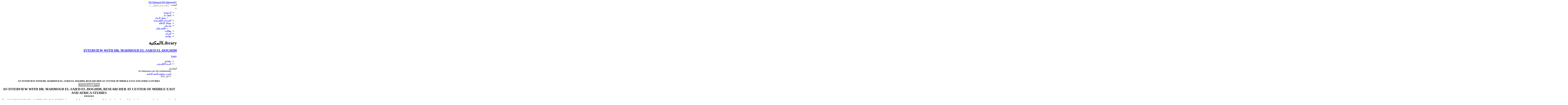

--- FILE ---
content_type: text/html; charset=utf-8
request_url: https://www.dr-mahmoud.com/index.php?option=com_content&view=article&id=1459:interview-with-dr-mahmoud-el-saied-el-doghim&catid=170&Itemid=65
body_size: 12520
content:

<!DOCTYPE html>
<html lang="ar-aa" dir="rtl"
	  class='com_content view-article itemid-65 j31 mm-hover'>

<head>
	<meta http-equiv="content-type" content="text/html; charset=utf-8" />
	<meta name="keywords" content="الدكتور محمود السيد الدغيم
محمود الدغيم
شاعر العرب
اديب العرب
باحث العرب" />
	<meta name="author" content="Dr-Mahmoud.com Site Administrator" />
	<meta name="description" content="الموقع الرسمي للكاتب والمؤرخ الدكتور محمود السيد الدغيم" />
	<meta name="generator" content="MYOB" />
	<title>INTERVIEW WITH DR. MAHMOUD EL-SAIED EL-DOGHIM - Dr Mahmoud Elsaid Eldoghim الدكتور محمود السيد الدغيم</title>
	<link href="/templates/t3_bs3_blank/favicon.ico" rel="shortcut icon" type="image/vnd.microsoft.icon" />
	<link href="https://www.dr-mahmoud.com/index.php?option=com_search&amp;view=article&amp;id=1459:interview-with-dr-mahmoud-el-saied-el-doghim&amp;catid=170&amp;Itemid=65&amp;format=opensearch" rel="search" title="البحث Dr Mahmoud Elsaid Eldoghim الدكتور محمود السيد الدغيم" type="application/opensearchdescription+xml" />
	<link href="/templates/t3_bs3_blank/local/css/rtl/cyan/bootstrap.css" rel="stylesheet" type="text/css" />
	<link href="/media/plg_system_jcepro/site/css/content.min.css?badb4208be409b1335b815dde676300e" rel="stylesheet" type="text/css" />
	<link href="/templates/system/css/system.css" rel="stylesheet" type="text/css" />
	<link href="/templates/t3_bs3_blank/local/css/rtl/cyan/template.css" rel="stylesheet" type="text/css" />
	<link href="/templates/t3_bs3_blank/local/css/rtl/cyan/megamenu.css" rel="stylesheet" type="text/css" />
	<link href="/templates/t3_bs3_blank/fonts/font-awesome/css/font-awesome.min.css" rel="stylesheet" type="text/css" />
	<link href="/modules/mod_nice_social_bookmark/css/nsb.css" rel="stylesheet" type="text/css" />
	<style type="text/css">
.nsb_container a.icons{
	padding:px; float:none; display:inline-block;
}#plusone{padding:px !important;}div.mod_search28 input[type="search"]{ width:auto; }
	</style>
	<script type="application/json" class="joomla-script-options new">{"csrf.token":"8c399fe24fd932db069fc4a1fb5b34dd","system.paths":{"root":"","base":""},"system.keepalive":{"interval":840000,"uri":"\/index.php?option=com_ajax&amp;format=json"}}</script>
	<script src="/media/jui/js/jquery.min.js?329dac13995da841ebd5c281826323b2" type="text/javascript"></script>
	<script src="/media/jui/js/jquery-noconflict.js?329dac13995da841ebd5c281826323b2" type="text/javascript"></script>
	<script src="/media/jui/js/jquery-migrate.min.js?329dac13995da841ebd5c281826323b2" type="text/javascript"></script>
	<script src="/plugins/system/t3/base-bs3/bootstrap/js/bootstrap.js?329dac13995da841ebd5c281826323b2" type="text/javascript"></script>
	<script src="/media/system/js/caption.js?329dac13995da841ebd5c281826323b2" type="text/javascript"></script>
	<script src="/plugins/system/t3/base-bs3/js/jquery.tap.min.js" type="text/javascript"></script>
	<script src="/plugins/system/t3/base-bs3/js/script.js" type="text/javascript"></script>
	<script src="/plugins/system/t3/base-bs3/js/menu.js" type="text/javascript"></script>
	<script src="/plugins/system/t3/base-bs3/js/nav-collapse.js" type="text/javascript"></script>
	<script src="/components/com_extrawatch/js/jdownloadurl.js" type="text/javascript"></script>
	<script src="/components/com_extrawatch/js/extrawatch.js" type="text/javascript"></script>
	<script src="/components/com_extrawatch/js/heatmap/heatmap.js" type="text/javascript"></script>
	<script src="/media/system/js/core.js?329dac13995da841ebd5c281826323b2" type="text/javascript"></script>
	<!--[if lt IE 9]><script src="/media/system/js/polyfill.event.js?329dac13995da841ebd5c281826323b2" type="text/javascript"></script><![endif]-->
	<script src="/media/system/js/keepalive.js?329dac13995da841ebd5c281826323b2" type="text/javascript"></script>
	<!--[if lt IE 9]><script src="/media/system/js/html5fallback.js?329dac13995da841ebd5c281826323b2" type="text/javascript"></script><![endif]-->
	<script type="text/javascript">
jQuery(function($){ initTooltips(); $("body").on("subform-row-add", initTooltips); function initTooltips (event, container) { container = container || document;$(container).find(".hasTooltip").tooltip({"html": true,"container": "body"});} });jQuery(window).on('load',  function() {
				new JCaption('img.caption');
			});
	</script>

	
<!-- META FOR IOS & HANDHELD -->
	<meta name="viewport" content="width=device-width, initial-scale=1.0, maximum-scale=1.0, user-scalable=no"/>
	<style type="text/stylesheet">
		@-webkit-viewport   { width: device-width; }
		@-moz-viewport      { width: device-width; }
		@-ms-viewport       { width: device-width; }
		@-o-viewport        { width: device-width; }
		@viewport           { width: device-width; }
	</style>
	<script type="text/javascript">
		//<![CDATA[
		if (navigator.userAgent.match(/IEMobile\/10\.0/)) {
			var msViewportStyle = document.createElement("style");
			msViewportStyle.appendChild(
				document.createTextNode("@-ms-viewport{width:auto!important}")
			);
			document.getElementsByTagName("head")[0].appendChild(msViewportStyle);
		}
		//]]>
	</script>
<meta name="HandheldFriendly" content="true"/>
<meta name="apple-mobile-web-app-capable" content="YES"/>
<!-- //META FOR IOS & HANDHELD -->




<!-- Le HTML5 shim and media query for IE8 support -->
<!--[if lt IE 9]>
<script src="//html5shim.googlecode.com/svn/trunk/html5.js"></script>
<script type="text/javascript" src="/plugins/system/t3/base-bs3/js/respond.min.js"></script>
<![endif]-->

<!-- You can add Google Analytics here or use T3 Injection feature -->

</head>

<body>

<div class="t3-wrapper"> <!-- Need this wrapper for off-canvas menu. Remove if you don't use of-canvas -->

  
<!-- HEADER -->
<header id="t3-header" class="container t3-header">
	<div class="row">

		<!-- LOGO -->
		<div class="col-xs-12 col-sm-8 logo">
			<div class="logo-image">
				<a href="/" title="DR Mahmoud">
											<img class="logo-img" src="/images/headers/header33.jpg" alt="DR Mahmoud" />
															<span>DR Mahmoud</span>
				</a>
				<small class="site-slogan"></small>
			</div>
		</div>
		<!-- //LOGO -->

					<div class="col-xs-12 col-sm-4">
									<!-- HEAD SEARCH -->
					<div class="head-search ">
						<div class="search mod_search28">
	<form action="/index.php?option=com_content&amp;view=category&amp;id=173&amp;Itemid=65" method="post" class="form-inline form-search">
		<label for="mod-search-searchword28" class="element-invisible">البحث...</label> <input name="searchword" id="mod-search-searchword" aria-label="search" maxlength="200"  class="form-control search-query" type="search" size="15" placeholder="البحث ضمن الموقع" />		<input type="hidden" name="task" value="search" />
		<input type="hidden" name="option" value="com_search" />
		<input type="hidden" name="Itemid" value="65" />
	</form>
</div>

					</div>
					<!-- //HEAD SEARCH -->
				
							</div>
		
	</div>
</header>
<!-- //HEADER -->


  
<!-- MAIN NAVIGATION -->
<nav id="t3-mainnav" class="wrap navbar navbar-default t3-mainnav">
	<div class="container">

		<!-- Brand and toggle get grouped for better mobile display -->
		<div class="navbar-header">
		
											<button type="button" class="navbar-toggle" data-toggle="collapse" data-target=".t3-navbar-collapse">
					<i class="fa fa-bars"></i>
				</button>
			
			
		</div>

					<div class="t3-navbar-collapse navbar-collapse collapse"></div>
		
		<div class="t3-navbar navbar-collapse collapse">
			<div  class="t3-megamenu animate fading"  data-duration="400" data-responsive="true">
<ul itemscope itemtype="http://www.schema.org/SiteNavigationElement" class="nav navbar-nav level0">
<li itemprop='name'  data-id="37" data-level="1">
<a itemprop='url' class=""  href="/index.php?option=com_content&amp;view=featured&amp;Itemid=37"   data-target="#">الرئيسية </a>

</li>
<li itemprop='name' class="dropdown mega" data-id="70" data-level="1">
<a itemprop='url' class=" dropdown-toggle"  href="/index.php?option=com_contact&amp;view=contact&amp;id=1&amp;Itemid=70"   data-target="#" data-toggle="dropdown">اتصلْ بنا <em class="caret"></em></a>

<div class="nav-child dropdown-menu mega-dropdown-menu"  ><div class="mega-dropdown-inner">
<div class="row">
<div class="col-xs-12 mega-col-nav" data-width="12"><div class="mega-inner">
<ul itemscope itemtype="http://www.schema.org/SiteNavigationElement" class="mega-nav level1">
<li itemprop='name'  data-id="255" data-level="2">
<a itemprop='url' class=""  href="/index.php?option=com_phocaguestbook&amp;view=guestbook&amp;cid=190&amp;Itemid=255"   data-target="#">سجل الزوار </a>

</li>
</ul>
</div></div>
</div>
</div></div>
</li>
<li itemprop='name'  data-id="240" data-level="1">
<a itemprop='url' class=""  href="/index.php?option=com_content&amp;view=category&amp;id=183&amp;Itemid=240"   data-target="#">المرئيات التلفزيونية </a>

</li>
<li itemprop='name'  data-id="241" data-level="1">
<a itemprop='url' class=""  href="/index.php?option=com_content&amp;view=category&amp;id=180&amp;Itemid=241"   data-target="#">وسائل الإعلام </a>

</li>
<li itemprop='name' class="dropdown mega" data-id="242" data-level="1">
<a itemprop='url' class=" dropdown-toggle"  href="/index.php?option=com_content&amp;view=article&amp;id=28&amp;Itemid=242"   data-target="#" data-toggle="dropdown">مَنْ نحن <em class="caret"></em></a>

<div class="nav-child dropdown-menu mega-dropdown-menu"  ><div class="mega-dropdown-inner">
<div class="row">
<div class="col-xs-12 mega-col-nav" data-width="12"><div class="mega-inner">
<ul itemscope itemtype="http://www.schema.org/SiteNavigationElement" class="mega-nav level1">
<li itemprop='name'  data-id="246" data-level="2">
<a itemprop='url' class=""  href="/index.php?option=com_content&amp;view=article&amp;id=1170&amp;Itemid=246"   data-target="#">قائمة شكر </a>

</li>
</ul>
</div></div>
</div>
</div></div>
</li>
<li itemprop='name'  data-id="243" data-level="1">
<a itemprop='url' class=""  href="/index.php?option=com_content&amp;view=category&amp;id=174&amp;Itemid=243"   data-target="#">مقالات </a>

</li>
<li itemprop='name'  data-id="244" data-level="1">
<a itemprop='url' class=""  href="/index.php?option=com_content&amp;view=category&amp;id=177&amp;Itemid=244"   data-target="#">التراث </a>

</li>
<li itemprop='name'  data-id="245" data-level="1">
<a itemprop='url' class=""  href="/index.php?option=com_content&amp;view=category&amp;layout=blog&amp;id=182&amp;Itemid=245"   data-target="#">معاجم </a>

</li>
</ul>
</div>

		</div>

	</div>
</nav>
<!-- //MAIN NAVIGATION -->


  


  
<div id="t3-mainbody" class="container t3-mainbody">
	<div class="row">

		<!-- MAIN CONTENT -->
		<div id="t3-content" class="t3-content col-xs-12 col-sm-8 col-sm-push-4 col-md-9 col-md-push-3">
						<!-- Page header -->
<div class="page-header">
	<h1> Libraryالمكتبة </h1>
</div>
<!-- // Page header -->

<div class="item-page" itemscope itemtype="https://schema.org/Article">
	
	<!-- Article -->
	<article itemscope itemtype="http://schema.org/Article">
	  <meta itemscope itemprop="mainEntityOfPage"  itemType="https://schema.org/WebPage" itemid="https://google.com/article"/>
		<meta itemprop="inLanguage" content="ar-AA" />

					
<header class="article-header clearfix">
	<h1 class="article-title" itemprop="headline">
					<a href="/index.php?option=com_content&amp;view=article&amp;id=1459:interview-with-dr-mahmoud-el-saied-el-doghim&amp;catid=170:----&amp;Itemid=65" itemprop="url" title="INTERVIEW WITH DR. MAHMOUD EL-SAIED EL-DOGHIM">
				INTERVIEW WITH DR. MAHMOUD EL-SAIED EL-DOGHIM</a>
			</h1>

			</header>
				
				
		
  	<!-- Aside -->
				<aside class="article-aside clearfix">
					  			
					<div class="btn-group pull-right">
				<a class="btn dropdown-toggle" data-toggle="dropdown" href="#"> <span class="fa fa-cog"></span> <span class="caret"><span class="element-invisible">Empty</span></span> </a>
								<ul class="dropdown-menu">
											<li class="print-icon"> <a href="/index.php?option=com_content&amp;view=article&amp;id=1459:interview-with-dr-mahmoud-el-saied-el-doghim&amp;catid=170&amp;tmpl=component&amp;print=1&amp;layout=default&amp;page=&amp;Itemid=65" title="طباعة" onclick="window.open(this.href,'win2','status=no,toolbar=no,scrollbars=yes,titlebar=no,menubar=no,resizable=yes,width=640,height=480,directories=no,location=no'); return false;" rel="nofollow"><span class="fa fa-print"></span>&#160;طباعة&#160;</a> </li>
																<li class="email-icon"> <a href="/index.php?option=com_mailto&amp;tmpl=component&amp;template=t3_bs3_blank&amp;link=46179b8bbdd13578d1381a97728afe60e21927ec" title="البريد الإلكتروني" onclick="window.open(this.href,'win2','width=400,height=350,menubar=yes,resizable=yes'); return false;"><span class="fa fa-envelope"></span> البريد الإلكتروني</a> </li>
														</ul>
			</div>
		
			  
							<dl class="article-info  muted">

		
			<dt class="article-info-term">
													التفاصيل							</dt>

							
<dd class="createdby hasTooltip" itemprop="author" title="كتب بواسطة: ">
	<i class="fa fa-user"></i>
			<span itemprop="name">Dr-Mahmoud.com Site Administrator</span>
	  <span style="display: none;" itemprop="publisher" itemscope itemtype="https://schema.org/Organization">
  <span itemprop="logo" itemscope itemtype="https://schema.org/ImageObject">
    <img src="https://www.dr-mahmoud.com//templates/t3_bs3_blank/images/logo.png" alt="logo" itemprop="url" />
    <meta itemprop="width" content="auto" />
    <meta itemprop="height" content="auto" />
  </span>
  <meta itemprop="name" content="Dr-Mahmoud.com Site Administrator"/>
  </span>
</dd>
			
			
										<dd class="category-name hasTooltip" title="المجموعة: ">
				<i class="fa fa-folder-open"></i>
									<a href="/index.php?option=com_content&amp;view=category&amp;id=170&amp;Itemid=65" ><span itemprop="genre">كتب د. محمود السيد الدغيم</span></a>							</dd>			
										<dd class="published hasTooltip" title="نشر بتاريخ: ">
				<i class="fa fa-calendar"></i>
				<time datetime="2012-05-17T19:57:40+00:00" itemprop="datePublished">
					17 أيار 2012          <meta  itemprop="datePublished" content="2012-05-17T19:57:40+00:00" />
          <meta  itemprop="dateModified" content="2012-05-17T19:57:40+00:00" />
				</time>
			</dd>
					
			</dl>
		</aside>
				<!-- // Aside -->

		
		<!-- Item tags -->
									<!-- // Item tags -->

				
							
					
			
			<section class="article-content clearfix" itemprop="articleBody">
				<div align="center">
<span style="font-size: 12pt; font-family: times new roman,times"><b>AN INTERVIEW WITH DR. MAHMOUD EL-SAIED EL-DOGHIM, RESEARCHER AT CENTER OF MIDDLE EAST AND AFRICA STUDIES</b></span>
</div>
<div align="center">
<img src="/images/stories/mahmoud20122.jpg" alt="mahmoud20122.jpg" title="mahmoud20122.jpg" style="margin: 5px; border: 4px double #000000" align="middle" height="200" width="200" />
</div>
 <div align="center">
<span style="font-size: 18pt; color: #000000"><b><span style="font-family: times new roman,times">AN INTERVIEW WITH DR. MAHMOUD EL-SAIED EL-DOGHIM, RESEARCHER AT CENTER OF MIDDLE EAST AND AFRICA STUDIES<br />
******<br />
Dr. MAHMOUD EL-SAIED EL-DOGHIM, is one of the prominent political scientists of Syria known on the international platform and having studies. Living in Turkey for many years, Seyito&#287;lu focused on fighting against the Syrian regime by suspending his academic studies upon the start of popular uprising in Syria. During the interview we carried out with Seyito&#287;lu we talked about the process in Syria, the status of Syrian opposition, possible scenarios and Turkey's Syria policy.&nbsp;&nbsp;&nbsp;&nbsp; <br />
&nbsp;<br />
Interview: Oytun Orhan, ORSAM Middle East Specialist<br />
&nbsp;<br />
ORSAM: First of all, could you introduce yourself in brief?<br />
&nbsp;<br />
I am DR. MAHMOUD EL-SAIED EL-DOGHIM,: I am a researcher in the Center of Islamic Studies at University of London. I studied university in Lebanon. And I started my masters degree in Lebanon as well, but I could not finish it because of the war at that period. I finished my PhD in the UK. I went to war in 1973 in Syria, I received two badges. And I studied in academy for 4 years. I brought many prisoners of war. After the revolution started, I quit all my jobs and totally focused on the revolution.&nbsp;&nbsp;&nbsp;&nbsp;&nbsp;&nbsp;&nbsp;&nbsp;&nbsp; <br />
&nbsp;<br />
How do you assess the underlying causes and the future of the uprising in Syria?<br />
&nbsp;<br />
None of the parties launched this revolution. Whichever political groups claims &ldquo;I launched this revolution&rdquo;, it would be a lie. This revolution emerged in Tunisia. Following the events taking place in Tunisia, before the uprising spread into Syria, I stated on television that &ldquo;The Syrian revolution will happen soon. If Assad acts same as Ben Ali, it will be a bloodless revolution; otherwise a bloody revolution process will take place, and it will be a new Iraq&rdquo;. This revolution was launched in Daraa province with children. Children wrote on the walls, then the intelligence came to arrest them and tortured them to death. First of all Daraa rose up, then Banias. Then Hama started, and it spread to Idlib. The revolution still continues. The real commanders of the revolution are martyrs. Someone is martyred and people attend the funeral. Then the regime shoots the people attending the funeral. This time many more people are martyrized. The people absolutely act upon blood shed. In the past, there used to be some problems between certain villages and they never reunited. However, today, people are martyrized from both villages and they cry together. The commanders of this revolution are martyrs. All other segments abuse these martyrs.&nbsp;&nbsp;&nbsp;&nbsp;&nbsp;&nbsp;&nbsp;&nbsp;&nbsp;&nbsp;&nbsp;&nbsp;&nbsp;&nbsp;&nbsp;&nbsp;&nbsp;&nbsp;&nbsp; <br />
&nbsp;<br />
Could you inform us about the way the political and military opposition is organized inside?&nbsp; <br />
&nbsp;<br />
Not a party or an organization, but all segments excluded from the system rise up. It is as simple as that. Who helps them, who provides them with weapon? Some soldiers leave the army along with their weapons. Sometimes, they even seize armories and then leave. There are people inside meeting their daily needs. These are anonymous people, but they give support inside. Most of the support comes from inside. None of the states have sent any help so far. Neither a sum of money not weapon has been given. Not Turkey either.&nbsp;&nbsp;&nbsp;&nbsp;&nbsp;&nbsp;&nbsp;&nbsp;&nbsp;&nbsp; <br />
&nbsp;<br />
What do you think about the position of minority groups?<br />
&nbsp;<br />
The Kurdish have not taken part in the revolution so far. The Christians have not involved in it either. Druses are silent and they keep waiting. Druses think they are weak and they keep silent not to get harmed. Alawites, on the other hand, stand by the regime. Nevertheless, there is a constant effort to spread terror regarding a civil war will break out if the regime is toppled. These groups have already been living together for many centuries. If there had been a problem among these groups, it would have taken place in Ottoman period. The majority of the Syrian are Muslims, and Muslims always accept others.&nbsp;&nbsp;&nbsp;&nbsp;&nbsp;&nbsp; <br />
&nbsp;<br />
How much longer do you think Damascus can stand?<br />
&nbsp;<br />
As a matter of fact, the Syrian regime receives a wide range of supports from outside. The regime is provided with money, arms, and military aids especially by Iran. In the past, air planes passed over Turkey. Right now, they come through Iraq. It is known that Hezbollah also helps. Russia's support is obvious. Thus, Iran is in the war, Russia is in the war. It is known that Iraq has been providing large amount of financial aid. The uprising people, on the other hand, have not been supported by any state so far. They have been supported only in discourse. But it is not a solution, not a support. Another kind of support is needed in wartime. The entrance in Syria through the borders is very few. The people provide all their resources completely from inside.&nbsp;&nbsp;&nbsp;&nbsp;&nbsp;&nbsp;&nbsp;&nbsp;&nbsp; <br />
&nbsp;<br />
There are many martyrs, injured, poor people and revolutionists inside. These people are in need of many things. And they need large amount of money per month in order to fulfill these needs. These financial aids are only for humanitarian purpose; such as medicament, food, and other necessaries. If the internal organizations are provided with support, they will further resist against the regime. For instance, organization in Homs is more powerful compared to others. Because the ones in Homs received better support from the people in Homs. This is the case in Homs, Bab Amr and in Rastan.&nbsp;&nbsp;&nbsp;&nbsp;&nbsp;&nbsp;&nbsp;&nbsp;&nbsp; <br />
&nbsp;<br />
And the situation for the Free Syrian Army is as follows: There is a Free Syrian Army inside, and another Free Syrian Army outside. I do not believe that the ones outside have a direct efficiency. The function of the leadership outside is only media. However, the Free Syrian Army is a definition. Everyone express themselves this way. What is important is who is effective.&nbsp;&nbsp;&nbsp;&nbsp; <br />
&nbsp;<br />
Lastly, how do you evaluate Turkey's policy?<br />
&nbsp;<br />
Turkey is quite good in terms of discourse. They welcomed refugees, and we are grateful in this respect. However, there is such an equation. On one hand, there is Turkey; and Iran, on the other hand. It should be considered this way :What Iran does, and what Turkey does. How Iran supports, and how Turkey supports. &ldquo;I support the people,&rdquo; says Turkey; and &ldquo;I support the regime,&rdquo; says Iran. But right now, how Iran supports the regime, and how Turkey supports the people. There is a war going on in Syria. My friend is not sending a bullet. However, their friend sends everything; money, food, weapon. Iran supports them in every aspect. But our friend does not act like Iran. It is our right. In the past, we made war in the Ottoman army. We were martyrized in Iraq, Yemen, &Ccedil;anakkale. Our history is obvious. Turkey can do a lot more. In accordance with the Adana Agreement, the Turkish army has authority in 5 km inside the Syrian border. Now Turkey will say that I have right in accordance with this agreement, and you cannot enter 5 km inside. Give this region to the opposition. Then, real opponents and the people escaping from massacres can take refuge in this region. We ask for a safe zone. It is a right for Turkey in accordance with the Adana Agreement. If Turkey severely holds this area, the Syrian army cannot enter this area. We do not ask for weapon, soldier or money from Turkey. We ask for this 5 km. As it is seen today, the Syrian people are ready to give everything. They do not need anything else except for this safe zone.&nbsp;&nbsp;&nbsp;&nbsp;&nbsp;&nbsp;&nbsp;&nbsp;&nbsp;&nbsp;&nbsp;&nbsp;&nbsp;&nbsp;&nbsp;&nbsp;&nbsp;&nbsp;&nbsp;&nbsp;&nbsp;&nbsp;&nbsp;&nbsp;&nbsp;&nbsp;&nbsp;&nbsp;&nbsp;&nbsp;&nbsp;&nbsp;&nbsp;&nbsp;&nbsp;&nbsp; <br />
Dr. Mahmoud, thank you very much.<br />
&nbsp;<br />
* This interview was carried out by ORSAM Middle East Specialist Oytun Orhan in &#304;stanbul, on 22 February 2012. <br />
&nbsp;&nbsp;&nbsp; <br />
</span></b></span>
</div>
			</section>

			<!-- Footer -->
						<!-- // Footer -->

			<hr class="divider-vertical" /><ul class="pager pagenav">
	<li class="previous">
		<a class="hasTooltip" title="DR. Mahmoud El-Saied El-Doghim 0LE RضPORTAJ /ORSAM KONUK" aria-label="المقال السابق: DR. Mahmoud El-Saied El-Doghim 0LE RضPORTAJ /ORSAM KONUK" href="/index.php?option=com_content&amp;view=article&amp;id=1460:dr-mahmoud-el-saied-el-doghim-0le-rportaj-orsam-konuk&amp;catid=170&amp;Itemid=65" rel="prev">
			<span class="icon-chevron-right" aria-hidden="true"></span> <span aria-hidden="true">السابق</span>		</a>
	</li>
	<li class="next">
		<a class="hasTooltip" title="مذكراتي العسكرية" aria-label="المقال التالي: مذكراتي العسكرية" href="/index.php?option=com_content&amp;view=article&amp;id=1393:-&amp;catid=170&amp;Itemid=65" rel="next">
			<span aria-hidden="true">التالي</span> <span class="icon-chevron-left" aria-hidden="true"></span>		</a>
	</li>
</ul>
			
			
						
	</article>
	<!-- //Article -->

	
		</div>
		</div>
		<!-- //MAIN CONTENT -->

		<!-- SIDEBAR LEFT -->
		<div class="t3-sidebar t3-sidebar-left col-xs-12 col-sm-4 col-sm-pull-8 col-md-3 col-md-pull-9 ">
			<div class="t3-module module " id="Mod98"><div class="module-inner"><div class="module-ct"><script type="text/javascript" id="extraWatchAgent">

		var extraWatchAjaxLink = "%2F%3Foption%3Dcom_ajax%26module%3Dextrawatch_agent%26format%3Draw%26origin%3Dfrontend%26ewToken%3D637e2bb8dc159356c17d4d65aeab8add88df0a12%26task%3Dajax%26action%3D";

		var extraWatchLiveSite = "%2F";

		var extraWatchEnv = "ExtraWatchJoomlaEnv";

        (function() {

        var ew = document.createElement('script');
        ew.type = 'text/javascript'; ew.async = true;

        ew.src = "/components/com_extrawatch/js/agent.js?env=ExtraWatchJoomlaEnv&rand="+ Math.random();
        var s = document.getElementsByTagName('script')[0]; s.parentNode.insertBefore(ew, s);

        })();

        </script>
        </div></div></div><div class="t3-module module " id="Mod18"><div class="module-inner"><div class="module-ct"><ul class="nav nav-pills nav-stacked menu">
<li class="item-171 default"><a href="/index.php?option=com_content&amp;view=featured&amp;Itemid=171" class="">Home</a></li><li class="item-50"><a href="/index.php?option=com_content&amp;view=category&amp;id=183&amp;Itemid=50" class="">TV. المرئيات التلفزيونية</a></li><li class="item-49"><a href="/index.php?option=com_content&amp;view=category&amp;id=181&amp;Itemid=49" class="">Books كتب للتحميل</a></li><li class="item-48"><a href="/index.php?option=com_content&amp;view=category&amp;id=180&amp;Itemid=48" class="">Mediaوسائل الإعلام</a></li><li class="item-44"><a href="/index.php?option=com_content&amp;view=category&amp;id=176&amp;Itemid=44" class="">Arabic Poetryالشعر</a></li><li class="item-43 deeper dropdown parent"><a href="/index.php?option=com_content&amp;view=article&amp;id=28&amp;Itemid=43" class=" dropdown-toggle" data-toggle="dropdown">About Usمَنْ نحن<em class="caret"></em></a><ul class="dropdown-menu"><li class="item-66"><a href="/index.php?option=com_content&amp;view=article&amp;id=1170&amp;Itemid=66" class="">Credits قائمة شكر</a></li></ul></li><li class="item-40"><a href="/index.php?option=com_content&amp;view=category&amp;id=174&amp;Itemid=40" class="">Articles مقالات</a></li><li class="item-39"><a href="/index.php?option=com_content&amp;view=category&amp;id=177&amp;Itemid=39" class="">Heritageالتراث</a></li><li class="item-54"><a href="/index.php?option=com_content&amp;view=category&amp;layout=blog&amp;id=182&amp;Itemid=54" class="">Dictionaries معاجم</a></li><li class="item-55"><a href="/index.php?option=com_content&amp;view=category&amp;layout=blog&amp;id=186&amp;Itemid=55" class="">مكتبة البرامج وشروحها</a></li><li class="item-69"><a href="/index.php?option=com_content&amp;view=category&amp;id=189&amp;Itemid=69" class="">المؤتمرات : Conferences</a></li><li class="item-65 current active"><a href="/index.php?option=com_content&amp;view=category&amp;id=173&amp;Itemid=65" class="">Libraryالمكتبة</a></li><li class="item-64"><a href="/index.php?option=com_content&amp;view=category&amp;id=187&amp;Itemid=64" class="">Architectureالعمارة</a></li><li class="item-63"><a href="/index.php?option=com_content&amp;view=category&amp;id=185&amp;Itemid=63" class="">Encyclopediaموسوعة</a></li><li class="item-61"><a href="/index.php?option=com_content&amp;view=category&amp;id=188&amp;Itemid=61" class="">Istanbulإسطنبول</a></li><li class="item-60"><a href="/index.php?option=com_content&amp;view=category&amp;id=184&amp;Itemid=60" class="">Poetry الشعروالغناء</a></li><li class="item-58"><a href="/index.php?option=com_content&amp;view=category&amp;layout=blog&amp;id=184&amp;Itemid=58" class="">مقابلات إذاعية وتلفزيونية</a></li><li class="item-57"><a href="/index.php?option=com_content&amp;view=category&amp;layout=blog&amp;id=175&amp;Itemid=57" class="">Artsالفنون</a></li><li class="item-56"><a href="/index.php?option=com_content&amp;view=category&amp;layout=blog&amp;id=179&amp;Itemid=56" class="">Latest news أخبار</a></li><li class="item-38"><a href="/index.php?option=com_content&amp;view=category&amp;id=178&amp;Itemid=38" class="">Radioالصوتيات الإذاعية</a></li><li class="item-5"><a href="/index.php?option=com_search&amp;Itemid=5" class=""><img src="/images/stories/." alt="Searchبحث" /><span class="image-title">Searchبحث</span></a></li><li class="item-3 deeper dropdown parent"><a href="/index.php?option=com_contact&amp;view=contact&amp;id=1&amp;Itemid=3" class=" dropdown-toggle" data-toggle="dropdown">Contact usاتصلْ بنا<em class="caret"></em></a><ul class="dropdown-menu"><li class="item-254"><a href="/index.php?option=com_phocaguestbook&amp;view=guestbook&amp;cid=190&amp;Itemid=254" class="">سجل الزوار</a></li></ul></li><li class="item-35"><a href="/index.php?option=com_content&amp;view=category&amp;id=17&amp;Itemid=35" class="">مصادر أُخرى</a></li><li class="item-34"><a href="/index.php?option=com_content&amp;view=category&amp;id=19&amp;Itemid=34" class="">مواقع متفرقة</a></li><li class="item-33"><a href="/index.php?option=com_content&amp;view=category&amp;id=18&amp;Itemid=33" class="">جريدة الحياة</a></li><li class="item-23"><a href="/index.php?option=com_weblinks&amp;view=categories&amp;id=0&amp;Itemid=23" class="">Web Linksمواقع</a></li><li class="item-247"><a href="/index.php?option=com_phocagallery&amp;view=categories&amp;Itemid=247" class="">معرض الصور</a></li></ul>
</div></div></div><div class="t3-module module " id="Mod105"><div class="module-inner"><div class="module-ct">

<div class="custom"  >
	<table>
<tbody>
<tr>
<td><img src="/images/stories/docs/DarAlMathnawe/thumbnails/thumb_qr1.jpg" alt="thumb qr1" width="250" height="250" />&nbsp;</td>
</tr>
<tr>
<td>&nbsp;</td>
</tr>
<tr>
<td><img src="/images/stories/docs/DarAlMathnawe/thumbnails/thumb_qr2.jpg" alt="thumb qr2" /></td>
</tr>
<tr>
<td>&nbsp;</td>
</tr>
</tbody>
</table></div>
</div></div></div><div class="t3-module module " id="Mod21"><div class="module-inner"><h3 class="module-title "><span>إحصاءات</span></h3><div class="module-ct"><dl class="stats-module">
	<dt>عدد الزيارات</dt>
	<dd>18788526</dd>
</dl>
</div></div></div><div class="t3-module module " id="Mod95"><div class="module-inner"><h5 class="module-title "><span>مواقع التواصل الاجتماعية</span></h5><div class="module-ct"><div class="nsb_container"><a id="l1" class="icons" target="_blank"  href="http://www.facebook.com/pages/%D8%A7%D9%84%D8%B5%D9%81%D8%AD%D8%A9-%D8%A7%D9%84%D8%B1%D8%B3%D9%85%D9%8A%D8%A9-%D8%AF%D9%85%D8%AD%D9%85%D9%88%D8%AF-%D8%A7%D9%84%D8%B3%D9%8A%D8%AF-%D8%A7%D9%84%D8%AF%D8%BA%D9%8A%D9%85/214880202010679?sk=likes"><img title="Facebook" src="/modules/mod_nice_social_bookmark/icons/facebook_rou_24.png" alt="Facebook" /></a><a id="l3" class="icons" target="_blank"  href="http://twitter.com/1jarjanaz"><img title="Twitter" src="/modules/mod_nice_social_bookmark/icons/twitter_rou_24.png" alt="Twitter" /></a><a id="l11" class="icons" target="_blank"  href="http://www.linkedin.com/shareArticle?mini=true&amp;url=https://www.dr-mahmoud.com/index.php?option=com_content&view=article&id=1459:interview-with-dr-mahmoud-el-saied-el-doghim&catid=170&Itemid=65&amp;summary=%5B..%5D&amp;source="><img title="linkedin" src="/modules/mod_nice_social_bookmark/icons/linkedin_rou_24.png" alt="Linkedin" /></a><a id="l13" class="icons" target="_blank"  href="https://www.dr-mahmoud.com/index.php?format=feed&amp;type=rss&amp;title=INTERVIEW+WITH+DR.+MAHMOUD+EL-SAIED+EL-DOGHIM+-+Dr+Mahmoud+Elsaid+Eldoghim+%D8%A7%D9%84%D8%AF%D9%83%D8%AA%D9%88%D8%B1+%D9%85%D8%AD%D9%85%D9%88%D8%AF+%D8%A7%D9%84%D8%B3%D9%8A%D8%AF+%D8%A7%D9%84%D8%AF%D8%BA%D9%8A%D9%85"><img title="RSS Feed" src="/modules/mod_nice_social_bookmark/icons/rss_rou_24.png" alt="RSS Feed" /></a>
<script src="https://apis.google.com/js/platform.js"  async="async">{lang: 'ar'}</script>
<div class="g-plusone" data-annotation="bubble" data-width=""  data-size="small"  data-href="https://www.dr-mahmoud.com/index.php?option=com_content&amp;view=article&amp;id=1459:interview-with-dr-mahmoud-el-saied-el-doghim&amp;catid=170&amp;Itemid=65"></div>

<a href="https://twitter.com/share" class="twitter-share-button" data-text="" data-count="none" data-size="medium" data-lang="en">Tweet</a>
<script>!function(d,s,id){var js,fjs=d.getElementsByTagName(s)[0];if(!d.getElementById(id)){js=d.createElement(s);js.id=id;js.async=true;js.src="https://platform.twitter.com/widgets.js";fjs.parentNode.insertBefore(js,fjs);}}(document,"script","twitter-wjs");</script>

<a href="https://twitter.com/1jarjanaz" class="twitter-follow-button" data-show-count="false" data-size="medium" data-lang="en">Follow @twitterapi</a>
<script>!function(d,s,id){var js,fjs=d.getElementsByTagName(s)[0];if(!d.getElementById(id)){js=d.createElement(s);js.id=id;js.async=true;js.src="//platform.twitter.com/widgets.js";fjs.parentNode.insertBefore(js,fjs);}}(document,"script","twitter-wjs");</script>

<script>(function(d, s, id) {
  var js, fjs = d.getElementsByTagName(s)[0];
  if (d.getElementById(id)) return;
  js = d.createElement(s); js.id = id;
  js.async=true;
  js.src = "//connect.facebook.net/en_US/all.js#xfbml=1";
  fjs.parentNode.insertBefore(js, fjs);
}(document, 'script', 'facebook-jssdk'));</script>
  <div class="fb-like" data-href="https://www.dr-mahmoud.com/index.php?option=com_content&view=article&id=1459:interview-with-dr-mahmoud-el-saied-el-doghim&catid=170&Itemid=65" data-width="" data-layout="button" data-action="like"  data-show-faces="true" data-send="true" data-colorscheme="light" ></div>
<div id="fb-root"></div>
  </div><div style="clear:both;"></div></div></div></div><div class="t3-module module " id="Mod19"><div class="module-inner"><h3 class="module-title "><span>الدخول للموقع</span></h3><div class="module-ct">	<form action="/index.php?option=com_content&amp;view=category&amp;id=173&amp;Itemid=65" method="post" id="login-form">
				<fieldset class="userdata">
			<div id="form-login-username" class="form-group">
									<div class="input-group">
						<span class="input-group-addon">
							<span class="fa fa-user tip" title="اسم المستخدم"></span>
						</span>
						<input id="modlgn-username" type="text" name="username" class="input form-control" tabindex="0" size="18"
							   placeholder="اسم المستخدم" aria-label="username" />
					</div>
							</div>
			<div id="form-login-password" class="form-group">
								<div class="input-group">
						<span class="input-group-addon">
							<span class="fa fa-lock tip" title="كلمة المرور"></span>
						</span>
					<input id="modlgn-passwd" type="password" name="password" class="input form-control" tabindex="0"
						   size="18" placeholder="كلمة المرور" aria-label="password" />
				</div>
						</div>
			
									
							<div id="form-login-remember" class="form-group">
					<input id="modlgn-remember" type="checkbox"
							name="remember" class="input"
							value="yes" aria-label="remember"/> تذكرني				</div>
						<div class="control-group">
				<input type="submit" name="Submit" class="btn btn-primary" value="تسجيل الدخول"/>
			</div>

						<ul class="unstyled">
								<li>
					<a href="/index.php?option=com_users&amp;view=registration&amp;Itemid=171">
						إنشاء حساب جديد <span class="fa fa-arrow-right"></span></a>
				</li>
								<li>
					<a href="/index.php?option=com_users&amp;view=remind&amp;Itemid=171">
						نسيت اسم المستخدم؟</a>
				</li>
				<li>
					<a href="/index.php?option=com_users&amp;view=reset&amp;Itemid=171">نسيت كلمـة المرور؟</a>
				</li>
			</ul>

			<input type="hidden" name="option" value="com_users"/>
			<input type="hidden" name="task" value="user.login"/>
			<input type="hidden" name="return" value="aHR0cHM6Ly93d3cuZHItbWFobW91ZC5jb20vaW5kZXgucGhwP29wdGlvbj1jb21fY29udGVudCZ2aWV3PWFydGljbGUmaWQ9MTQ1OTppbnRlcnZpZXctd2l0aC1kci1tYWhtb3VkLWVsLXNhaWVkLWVsLWRvZ2hpbSZjYXRpZD0xNzAmSXRlbWlkPTY1"/>
			<input type="hidden" name="8c399fe24fd932db069fc4a1fb5b34dd" value="1" />		</fieldset>
			</form>
</div></div></div><div class="t3-module module " id="Mod20"><div class="module-inner"><h3 class="module-title "><span>قصائد شعرية</span></h3><div class="module-ct"><ul class="latestnews mod-list">
	<li itemscope itemtype="https://schema.org/Article">
		<a href="/index.php?option=com_content&amp;view=article&amp;id=883:-&amp;catid=131&amp;Itemid=58" itemprop="url">
			<span itemprop="name">
				مدينة سراييفو			</span>
		</a>
	</li>
	<li itemscope itemtype="https://schema.org/Article">
		<a href="/index.php?option=com_content&amp;view=article&amp;id=879:---sp-992476632&amp;catid=131&amp;Itemid=58" itemprop="url">
			<span itemprop="name">
				الحلقة الرمضانية الثانية			</span>
		</a>
	</li>
	<li itemscope itemtype="https://schema.org/Article">
		<a href="/index.php?option=com_content&amp;view=article&amp;id=835:---sp-2115090026&amp;catid=131&amp;Itemid=58" itemprop="url">
			<span itemprop="name">
				الحلقة الرمضانية الخامسة			</span>
		</a>
	</li>
	<li itemscope itemtype="https://schema.org/Article">
		<a href="/index.php?option=com_content&amp;view=article&amp;id=834:---sp-381502466&amp;catid=131&amp;Itemid=58" itemprop="url">
			<span itemprop="name">
				الحلقة الرمضانية الرابعة			</span>
		</a>
	</li>
	<li itemscope itemtype="https://schema.org/Article">
		<a href="/index.php?option=com_content&amp;view=article&amp;id=833:---sp-89513883&amp;catid=131&amp;Itemid=58" itemprop="url">
			<span itemprop="name">
				الحلقة الرمضانية الثالثة			</span>
		</a>
	</li>
</ul>
</div></div></div><div class="t3-module module " id="Mod34"><div class="module-inner"><h3 class="module-title "><span>آخر الاضافات</span></h3><div class="module-ct"><ul class="latestnews mod-list">
	<li itemscope itemtype="https://schema.org/Article">
		<a href="/index.php?option=com_content&amp;view=article&amp;id=1504:2024-05-29-11-42-36&amp;catid=38&amp;Itemid=44" itemprop="url">
			<span itemprop="name">
				قصيدة؛ جامعة الإسطبل			</span>
		</a>
	</li>
	<li itemscope itemtype="https://schema.org/Article">
		<a href="/index.php?option=com_content&amp;view=article&amp;id=1146:sp-845745812&amp;catid=136&amp;Itemid=65" itemprop="url">
			<span itemprop="name">
				فهرس مكتبة اسميخان سلطان			</span>
		</a>
	</li>
	<li itemscope itemtype="https://schema.org/Article">
		<a href="/index.php?option=com_content&amp;view=article&amp;id=1501:2020-03-09-14-12-53&amp;catid=96&amp;Itemid=49" itemprop="url">
			<span itemprop="name">
				تحميل كتاب السيرة النبوية للقرية العالمية			</span>
		</a>
	</li>
	<li itemscope itemtype="https://schema.org/Article">
		<a href="/index.php?option=com_content&amp;view=article&amp;id=1500:2019-05-15-08-27-01&amp;catid=181&amp;Itemid=49" itemprop="url">
			<span itemprop="name">
				فهرس المخطوطات العربية والتركية والفارسية في مكتبة دار المثنوي			</span>
		</a>
	</li>
	<li itemscope itemtype="https://schema.org/Article">
		<a href="/index.php?option=com_content&amp;view=article&amp;id=1498:2017-04-07-20-20-42&amp;catid=38&amp;Itemid=44" itemprop="url">
			<span itemprop="name">
				قصيدة مجزرة خان شيخون الكيماوية،  شعر؛ د. محمود السيد الدغيم			</span>
		</a>
	</li>
	<li itemscope itemtype="https://schema.org/Article">
		<a href="/index.php?option=com_content&amp;view=article&amp;id=1496:2014-08-20-14-12-39&amp;catid=53&amp;Itemid=57" itemprop="url">
			<span itemprop="name">
				 خريطة المدن والقرى في الجمهورية العربية السورية			</span>
		</a>
	</li>
	<li itemscope itemtype="https://schema.org/Article">
		<a href="/index.php?option=com_content&amp;view=article&amp;id=1495:-------sp-347161894&amp;catid=38&amp;Itemid=44" itemprop="url">
			<span itemprop="name">
				سخافة الرئيس: شعر: د.الدكتور محمود السيد الدغيم			</span>
		</a>
	</li>
	<li itemscope itemtype="https://schema.org/Article">
		<a href="/index.php?option=com_content&amp;view=article&amp;id=1494:--------sp-88039189&amp;catid=160&amp;Itemid=40" itemprop="url">
			<span itemprop="name">
				معجم الفردوس: قاموس الكلمات الإنكليزية ذوات الأصول العربية			</span>
		</a>
	</li>
	<li itemscope itemtype="https://schema.org/Article">
		<a href="/index.php?option=com_content&amp;view=article&amp;id=1493:----------&amp;catid=38&amp;Itemid=44" itemprop="url">
			<span itemprop="name">
				قصيدة هجاء المعارصة السورية الخارجية / شعر: د. محمود السيد الدغيم			</span>
		</a>
	</li>
	<li itemscope itemtype="https://schema.org/Article">
		<a href="/index.php?option=com_content&amp;view=article&amp;id=1492:----------sp-1635439572&amp;catid=38&amp;Itemid=44" itemprop="url">
			<span itemprop="name">
				قصيدة هجاء الاِئتلاف المعارص / شعر: د. محمود السيد الدغيم			</span>
		</a>
	</li>
</ul>
</div></div></div><div class="t3-module module " id="Mod29"><div class="module-inner"><h3 class="module-title "><span>صور متنوعة</span></h3><div class="module-ct"><div class="random-image">
<a href="http://www.dr-mahmoud.com">
	<img src="//images/stories/random/000000000.jpg" alt="000000000.jpg" width="100" height="192" /></a>
</div>
</div></div></div>
		</div>
		<!-- //SIDEBAR LEFT -->

	</div>
</div> 


  


  


  
<!-- FOOTER -->
<footer id="t3-footer" class="wrap t3-footer">

	
	<section class="t3-copyright">
		<div class="container">
			<div class="row">
				<div class="col-md-12 copyright ">
					
          <small>
            <a href="http://twitter.github.io/bootstrap/" target="_blank">Bootstrap</a> is a front-end framework of Twitter, Inc. Code licensed under <a href="http://www.apache.org/licenses/LICENSE-2.0" target="_blank">Apache License v2.0</a>.
          </small>
          <small>
            <a href="http://fortawesome.github.io/Font-Awesome/" target="_blank">Font Awesome</a> font licensed under <a href="http://scripts.sil.org/OFL">SIL OFL 1.1</a>.
          </small>
				</div>
							</div>
		</div>
	</section>

</footer>
<!-- //FOOTER -->

</div>

</body>

</html>

--- FILE ---
content_type: text/html; charset=utf-8
request_url: https://accounts.google.com/o/oauth2/postmessageRelay?parent=https%3A%2F%2Fwww.dr-mahmoud.com&jsh=m%3B%2F_%2Fscs%2Fabc-static%2F_%2Fjs%2Fk%3Dgapi.lb.en.W5qDlPExdtA.O%2Fd%3D1%2Frs%3DAHpOoo8JInlRP_yLzwScb00AozrrUS6gJg%2Fm%3D__features__
body_size: 160
content:
<!DOCTYPE html><html><head><title></title><meta http-equiv="content-type" content="text/html; charset=utf-8"><meta http-equiv="X-UA-Compatible" content="IE=edge"><meta name="viewport" content="width=device-width, initial-scale=1, minimum-scale=1, maximum-scale=1, user-scalable=0"><script src='https://ssl.gstatic.com/accounts/o/2580342461-postmessagerelay.js' nonce="rzIPChEvijp9xK72JxxTgQ"></script></head><body><script type="text/javascript" src="https://apis.google.com/js/rpc:shindig_random.js?onload=init" nonce="rzIPChEvijp9xK72JxxTgQ"></script></body></html>